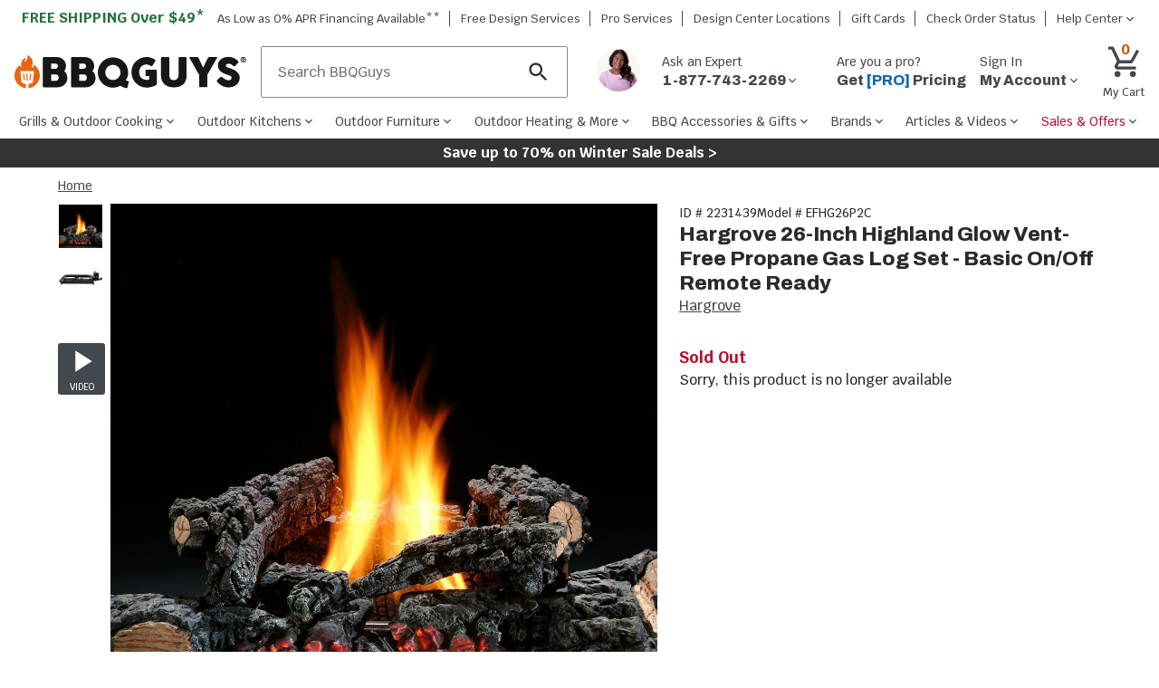

--- FILE ---
content_type: application/javascript; charset=UTF-8
request_url: https://www.bbqguys.com/script/global-includes.js
body_size: 1397
content:
/* eslint @typescript-eslint/no-unused-vars: 0 */
function hostnameDoesNotContain(m) {
    var contains = false;
    m.map(function (v, i) {
        if (
            typeof window !== 'undefined' &&
            typeof window.location !== 'undefined' &&
            window.location.hostname.indexOf(v) > -1
        ) {
            contains = true;
        }
    });
    return !contains;
}
function isProduction() {
    return hostnameDoesNotContain([
        'localhost',
        'local.',
        'react',
        'testing-',
        'staging',
    ]);
}
function isTesting() {
    return !hostnameDoesNotContain(['react', 'testing-', 'staging']);
}
function isDevelopment() {
    return !hostnameDoesNotContain(['localhost', 'local.']);
}
function isDesktop() {
    return window.matchMedia('(min-width:900px)').matches;
}
function isTablet() {
    return window.matchMedia('(min-width:900px) and (max-width:1199.95px)')
        .matches;
}
function isMobile() {
    return window.matchMedia('(max-width:899.95px)').matches;
}

function findDigitalDataEntry(path, callback) {
    if (typeof window.digitalData == 'undefined') {
        return '';
    }
    let current = window.digitalData;
    for (let i = 0; i < path.length; ++i) {
        if (Object.prototype.hasOwnProperty.call(current, path[i])) {
            current = current[path[i]];
        } else {
            return '';
        }
    }
    try {
        if (typeof callback === 'function') {
            return callback(current);
        } else {
            return current;
        }
    } catch (e) {
        return '';
    }
}
function setCookie(name, value, expires, path, domain, secure) {
    var isSecure = window.location.protocol == 'https:' ? true : false;
    var curCookie =
        name +
        '=' +
        escape(value) +
        (expires ? '; expires=' + expires.toString() : '') +
        (path ? '; path=' + path : '') +
        (domain ? '; domain=' + domain : '') +
        (secure || isSecure ? '; secure' : '');
    document.cookie = curCookie;
}

function getCookie(name) {
    var dc = document.cookie;
    var prefix = name + '=';
    var begin = dc.indexOf('; ' + prefix);
    if (begin == -1) {
        begin = dc.indexOf(prefix);
        if (begin != 0) {
            return null;
        }
    } else {
        begin += 2;
    }
    var end = document.cookie.indexOf(';', begin);
    if (end == -1) {
        end = dc.length;
    }
    return unescape(dc.substring(begin + prefix.length, end));
}

function deleteCookie(name, path, domain) {
    if (getCookie(name)) {
        document.cookie =
            name +
            '=' +
            (path ? '; path=' + path : '') +
            (domain ? '; domain=' + domain : '') +
            '; expires=Thu, 01-Jan-70 00:00:01 GMT';
    }
}

function createCookie(name, value, days) {
    var expires = '';
    if (days) {
        var date = new Date();
        date.setTime(date.getTime() + days * 24 * 60 * 60 * 1000);
        expires = '; expires=' + date.toGMTString();
    }
    var domaindomain = document.domain.replace(/www./, '.');
    var thedomain = '; domain=' + domaindomain;
    document.cookie = name + '=' + value + thedomain + expires + '; path=/';
}

function readCookie(name) {
    var nameEQ = name + '=';
    var ca = document.cookie.split(';');
    for (var i = 0; i < ca.length; i++) {
        var c = ca[i];
        while (c.charAt(0) == ' ') {
            c = c.substring(1, c.length);
        }
        if (c.indexOf(nameEQ) == 0) {
            return c.substring(nameEQ.length, c.length);
        }
    }
    return null;
}

function eraseCookie(name) {
    createCookie(name, '', -1);
}

function getConsentCategory(consentCategory) {
    try {
        let cookie = getCookie('OptanonConsent');
        if (!cookie) {
            // cookie is not set, fresh pageload
            return true;
        }
        cookie = decodeURIComponent(cookie);
        let categoryName = 'C000' + consentCategory;
        return cookie.indexOf(categoryName + ':0') === -1;
    } catch (e) {
        console.error(e);
    }
    return true;
}

function getConsentPerformance() {
    return getConsentCategory(2);
}

function showPage() {
    if (!window || !document || !document.body) {
        setTimeout(function () {
            showPage();
        }, 100);
        return;
    }

    // Used in case Adobe Launch loads before the React component
    window.shouldShowPage = true;
    // Used if Adobe Launch loads after the React component
    document.body.dispatchEvent(new CustomEvent('AdobeTargetLoaded'));
}

function adobeLaunchError() {
    showPage();
    if (typeof isProduction === 'function' && !isProduction()) {
        console.log(
            'Showing page without timeout due to Adobe Launch failing to load.',
        );
    }
}

const getGraphQLRequestEndpoint = () => {
    if (window && window.location.hostname.indexOf('local') > -1) {
        return 'http://localhost:4000/';
    } else if (window && window.location.hostname.indexOf('test') > -1) {
        return 'https://test-graphql01.bbqguys.com/';
    } else if (window && window.location.hostname.indexOf('uat') > -1) {
        return 'https://uat-graphql.bbqguys.com/';
    } else {
        return 'https://graphql.bbqguys.com/';
    }
};
